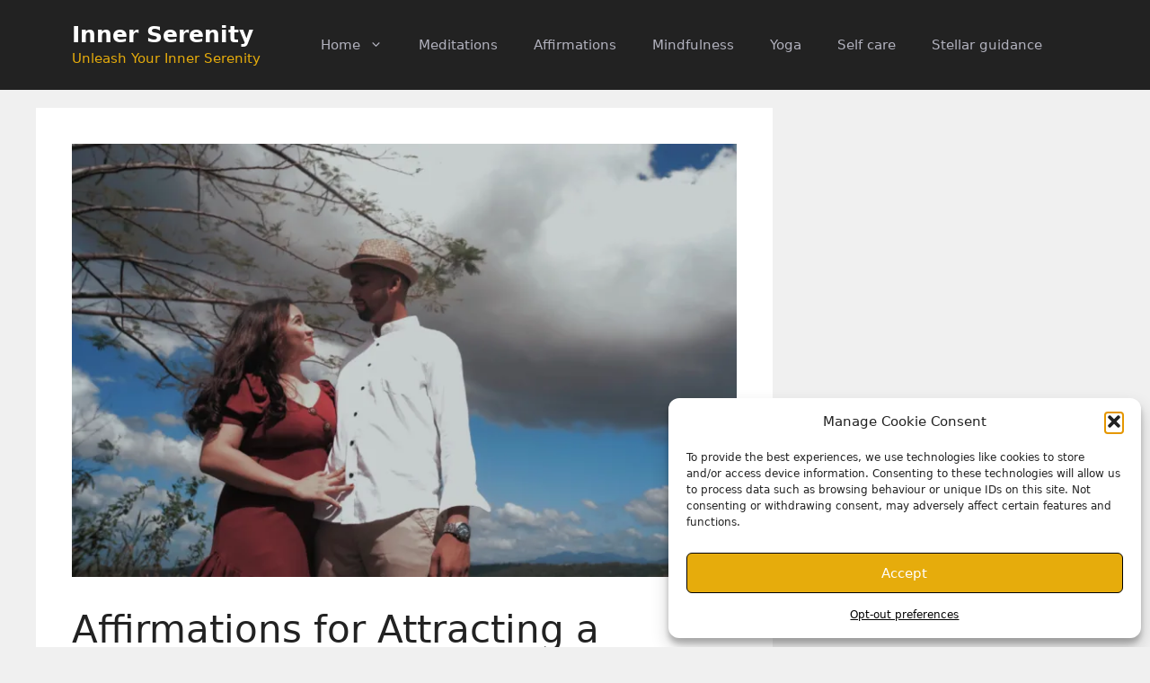

--- FILE ---
content_type: text/html; charset=UTF-8
request_url: https://innerserenity.world/affirmations-for-attracting-a-specific-person/
body_size: 23038
content:
<!DOCTYPE html>
<html lang="en-GB">
<head><script data-no-optimize="1">var litespeed_docref=sessionStorage.getItem("litespeed_docref");litespeed_docref&&(Object.defineProperty(document,"referrer",{get:function(){return litespeed_docref}}),sessionStorage.removeItem("litespeed_docref"));</script>
	<meta charset="UTF-8">
	<meta name='robots' content='index, follow, max-image-preview:large, max-snippet:-1, max-video-preview:-1' />
	<style>img:is([sizes="auto" i], [sizes^="auto," i]) { contain-intrinsic-size: 3000px 1500px }</style>
	<meta name="viewport" content="width=device-width, initial-scale=1">
	<!-- This site is optimized with the Yoast SEO plugin v26.4 - https://yoast.com/wordpress/plugins/seo/ -->
	<title>Affirmations for Attracting a Specific Person - Inner Serenity</title>
	<meta name="description" content="We will explore the significance of affirmations for attracting a specific person and provide you with examples to help you manifest the love and connection you desire." />
	<link rel="canonical" href="https://innerserenity.world/affirmations-for-attracting-a-specific-person/" />
	<meta property="og:locale" content="en_GB" />
	<meta property="og:type" content="article" />
	<meta property="og:title" content="Affirmations for Attracting a Specific Person - Inner Serenity" />
	<meta property="og:description" content="We will explore the significance of affirmations for attracting a specific person and provide you with examples to help you manifest the love and connection you desire." />
	<meta property="og:url" content="https://innerserenity.world/affirmations-for-attracting-a-specific-person/" />
	<meta property="og:site_name" content="Inner Serenity" />
	<meta property="article:publisher" content="https://www.facebook.com/innerserenity.world" />
	<meta property="article:published_time" content="2023-06-12T14:26:10+00:00" />
	<meta property="article:modified_time" content="2023-06-12T15:01:36+00:00" />
	<meta property="og:image" content="https://innerserenity.world/wp-content/uploads/2023/06/affirmations-for-attracting-a-specific-person-1-scaled.webp" />
	<meta property="og:image:width" content="2560" />
	<meta property="og:image:height" content="1667" />
	<meta property="og:image:type" content="image/jpeg" />
	<meta name="author" content="Sam Goldstain" />
	<meta name="twitter:card" content="summary_large_image" />
	<meta name="twitter:label1" content="Written by" />
	<meta name="twitter:data1" content="Sam Goldstain" />
	<meta name="twitter:label2" content="Estimated reading time" />
	<meta name="twitter:data2" content="7 minutes" />
	<script type="application/ld+json" class="yoast-schema-graph">{"@context":"https://schema.org","@graph":[{"@type":"Article","@id":"https://innerserenity.world/affirmations-for-attracting-a-specific-person/#article","isPartOf":{"@id":"https://innerserenity.world/affirmations-for-attracting-a-specific-person/"},"author":{"name":"Sam Goldstain","@id":"https://innerserenity.world/#/schema/person/f73bff6a1a1cf79e2838baf97b851688"},"headline":"Affirmations for Attracting a Specific Person","datePublished":"2023-06-12T14:26:10+00:00","dateModified":"2023-06-12T15:01:36+00:00","mainEntityOfPage":{"@id":"https://innerserenity.world/affirmations-for-attracting-a-specific-person/"},"wordCount":1423,"commentCount":0,"publisher":{"@id":"https://innerserenity.world/#organization"},"image":{"@id":"https://innerserenity.world/affirmations-for-attracting-a-specific-person/#primaryimage"},"thumbnailUrl":"https://innerserenity.world/wp-content/uploads/2023/06/affirmations-for-attracting-a-specific-person-1-scaled.webp","articleSection":["Affirmations"],"inLanguage":"en-GB","potentialAction":[{"@type":"CommentAction","name":"Comment","target":["https://innerserenity.world/affirmations-for-attracting-a-specific-person/#respond"]}]},{"@type":"WebPage","@id":"https://innerserenity.world/affirmations-for-attracting-a-specific-person/","url":"https://innerserenity.world/affirmations-for-attracting-a-specific-person/","name":"Affirmations for Attracting a Specific Person - Inner Serenity","isPartOf":{"@id":"https://innerserenity.world/#website"},"primaryImageOfPage":{"@id":"https://innerserenity.world/affirmations-for-attracting-a-specific-person/#primaryimage"},"image":{"@id":"https://innerserenity.world/affirmations-for-attracting-a-specific-person/#primaryimage"},"thumbnailUrl":"https://innerserenity.world/wp-content/uploads/2023/06/affirmations-for-attracting-a-specific-person-1-scaled.webp","datePublished":"2023-06-12T14:26:10+00:00","dateModified":"2023-06-12T15:01:36+00:00","description":"We will explore the significance of affirmations for attracting a specific person and provide you with examples to help you manifest the love and connection you desire.","breadcrumb":{"@id":"https://innerserenity.world/affirmations-for-attracting-a-specific-person/#breadcrumb"},"inLanguage":"en-GB","potentialAction":[{"@type":"ReadAction","target":["https://innerserenity.world/affirmations-for-attracting-a-specific-person/"]}]},{"@type":"ImageObject","inLanguage":"en-GB","@id":"https://innerserenity.world/affirmations-for-attracting-a-specific-person/#primaryimage","url":"https://innerserenity.world/wp-content/uploads/2023/06/affirmations-for-attracting-a-specific-person-1-scaled.webp","contentUrl":"https://innerserenity.world/wp-content/uploads/2023/06/affirmations-for-attracting-a-specific-person-1-scaled.webp","width":2560,"height":1667,"caption":"affirmations for attracting a specific person Photo by Ej Agumbay on Unsplash"},{"@type":"BreadcrumbList","@id":"https://innerserenity.world/affirmations-for-attracting-a-specific-person/#breadcrumb","itemListElement":[{"@type":"ListItem","position":1,"name":"Home","item":"https://innerserenity.world/"},{"@type":"ListItem","position":2,"name":"Affirmations for Attracting a Specific Person"}]},{"@type":"WebSite","@id":"https://innerserenity.world/#website","url":"https://innerserenity.world/","name":"Inner Serenity","description":"Unleash Your Inner Serenity","publisher":{"@id":"https://innerserenity.world/#organization"},"potentialAction":[{"@type":"SearchAction","target":{"@type":"EntryPoint","urlTemplate":"https://innerserenity.world/?s={search_term_string}"},"query-input":{"@type":"PropertyValueSpecification","valueRequired":true,"valueName":"search_term_string"}}],"inLanguage":"en-GB"},{"@type":"Organization","@id":"https://innerserenity.world/#organization","name":"Inner Serenity","url":"https://innerserenity.world/","logo":{"@type":"ImageObject","inLanguage":"en-GB","@id":"https://innerserenity.world/#/schema/logo/image/","url":"https://innerserenity.world/wp-content/uploads/2023/06/cropped-inner-serenity-logo-512.png","contentUrl":"https://innerserenity.world/wp-content/uploads/2023/06/cropped-inner-serenity-logo-512.png","width":512,"height":512,"caption":"Inner Serenity"},"image":{"@id":"https://innerserenity.world/#/schema/logo/image/"},"sameAs":["https://www.facebook.com/innerserenity.world"]},{"@type":"Person","@id":"https://innerserenity.world/#/schema/person/f73bff6a1a1cf79e2838baf97b851688","name":"Sam Goldstain","image":{"@type":"ImageObject","inLanguage":"en-GB","@id":"https://innerserenity.world/#/schema/person/image/","url":"https://secure.gravatar.com/avatar/bea694bf423fa62ab1558be4c77816376eff3340254830966632e85c708e7a82?s=96&d=mm&r=g","contentUrl":"https://secure.gravatar.com/avatar/bea694bf423fa62ab1558be4c77816376eff3340254830966632e85c708e7a82?s=96&d=mm&r=g","caption":"Sam Goldstain"},"sameAs":["http://innerserenity.world"],"url":"https://innerserenity.world/author/ivanandricgmail-com/"}]}</script>
	<!-- / Yoast SEO plugin. -->


<link rel='dns-prefetch' href='//www.googletagmanager.com' />
<link rel="alternate" type="application/rss+xml" title="Inner Serenity &raquo; Feed" href="https://innerserenity.world/feed/" />
<link rel="alternate" type="application/rss+xml" title="Inner Serenity &raquo; Comments Feed" href="https://innerserenity.world/comments/feed/" />
<link rel="alternate" type="application/rss+xml" title="Inner Serenity &raquo; Affirmations for Attracting a Specific Person Comments Feed" href="https://innerserenity.world/affirmations-for-attracting-a-specific-person/feed/" />
<script>
window._wpemojiSettings = {"baseUrl":"https:\/\/s.w.org\/images\/core\/emoji\/16.0.1\/72x72\/","ext":".png","svgUrl":"https:\/\/s.w.org\/images\/core\/emoji\/16.0.1\/svg\/","svgExt":".svg","source":{"concatemoji":"https:\/\/innerserenity.world\/wp-includes\/js\/wp-emoji-release.min.js?ver=6.8.3"}};
/*! This file is auto-generated */
!function(s,n){var o,i,e;function c(e){try{var t={supportTests:e,timestamp:(new Date).valueOf()};sessionStorage.setItem(o,JSON.stringify(t))}catch(e){}}function p(e,t,n){e.clearRect(0,0,e.canvas.width,e.canvas.height),e.fillText(t,0,0);var t=new Uint32Array(e.getImageData(0,0,e.canvas.width,e.canvas.height).data),a=(e.clearRect(0,0,e.canvas.width,e.canvas.height),e.fillText(n,0,0),new Uint32Array(e.getImageData(0,0,e.canvas.width,e.canvas.height).data));return t.every(function(e,t){return e===a[t]})}function u(e,t){e.clearRect(0,0,e.canvas.width,e.canvas.height),e.fillText(t,0,0);for(var n=e.getImageData(16,16,1,1),a=0;a<n.data.length;a++)if(0!==n.data[a])return!1;return!0}function f(e,t,n,a){switch(t){case"flag":return n(e,"\ud83c\udff3\ufe0f\u200d\u26a7\ufe0f","\ud83c\udff3\ufe0f\u200b\u26a7\ufe0f")?!1:!n(e,"\ud83c\udde8\ud83c\uddf6","\ud83c\udde8\u200b\ud83c\uddf6")&&!n(e,"\ud83c\udff4\udb40\udc67\udb40\udc62\udb40\udc65\udb40\udc6e\udb40\udc67\udb40\udc7f","\ud83c\udff4\u200b\udb40\udc67\u200b\udb40\udc62\u200b\udb40\udc65\u200b\udb40\udc6e\u200b\udb40\udc67\u200b\udb40\udc7f");case"emoji":return!a(e,"\ud83e\udedf")}return!1}function g(e,t,n,a){var r="undefined"!=typeof WorkerGlobalScope&&self instanceof WorkerGlobalScope?new OffscreenCanvas(300,150):s.createElement("canvas"),o=r.getContext("2d",{willReadFrequently:!0}),i=(o.textBaseline="top",o.font="600 32px Arial",{});return e.forEach(function(e){i[e]=t(o,e,n,a)}),i}function t(e){var t=s.createElement("script");t.src=e,t.defer=!0,s.head.appendChild(t)}"undefined"!=typeof Promise&&(o="wpEmojiSettingsSupports",i=["flag","emoji"],n.supports={everything:!0,everythingExceptFlag:!0},e=new Promise(function(e){s.addEventListener("DOMContentLoaded",e,{once:!0})}),new Promise(function(t){var n=function(){try{var e=JSON.parse(sessionStorage.getItem(o));if("object"==typeof e&&"number"==typeof e.timestamp&&(new Date).valueOf()<e.timestamp+604800&&"object"==typeof e.supportTests)return e.supportTests}catch(e){}return null}();if(!n){if("undefined"!=typeof Worker&&"undefined"!=typeof OffscreenCanvas&&"undefined"!=typeof URL&&URL.createObjectURL&&"undefined"!=typeof Blob)try{var e="postMessage("+g.toString()+"("+[JSON.stringify(i),f.toString(),p.toString(),u.toString()].join(",")+"));",a=new Blob([e],{type:"text/javascript"}),r=new Worker(URL.createObjectURL(a),{name:"wpTestEmojiSupports"});return void(r.onmessage=function(e){c(n=e.data),r.terminate(),t(n)})}catch(e){}c(n=g(i,f,p,u))}t(n)}).then(function(e){for(var t in e)n.supports[t]=e[t],n.supports.everything=n.supports.everything&&n.supports[t],"flag"!==t&&(n.supports.everythingExceptFlag=n.supports.everythingExceptFlag&&n.supports[t]);n.supports.everythingExceptFlag=n.supports.everythingExceptFlag&&!n.supports.flag,n.DOMReady=!1,n.readyCallback=function(){n.DOMReady=!0}}).then(function(){return e}).then(function(){var e;n.supports.everything||(n.readyCallback(),(e=n.source||{}).concatemoji?t(e.concatemoji):e.wpemoji&&e.twemoji&&(t(e.twemoji),t(e.wpemoji)))}))}((window,document),window._wpemojiSettings);
</script>

<style id='wp-emoji-styles-inline-css'>

	img.wp-smiley, img.emoji {
		display: inline !important;
		border: none !important;
		box-shadow: none !important;
		height: 1em !important;
		width: 1em !important;
		margin: 0 0.07em !important;
		vertical-align: -0.1em !important;
		background: none !important;
		padding: 0 !important;
	}
</style>
<link rel='stylesheet' id='wp-block-library-css' href='https://innerserenity.world/wp-includes/css/dist/block-library/style.min.css?ver=6.8.3' media='all' />
<style id='classic-theme-styles-inline-css'>
/*! This file is auto-generated */
.wp-block-button__link{color:#fff;background-color:#32373c;border-radius:9999px;box-shadow:none;text-decoration:none;padding:calc(.667em + 2px) calc(1.333em + 2px);font-size:1.125em}.wp-block-file__button{background:#32373c;color:#fff;text-decoration:none}
</style>
<style id='global-styles-inline-css'>
:root{--wp--preset--aspect-ratio--square: 1;--wp--preset--aspect-ratio--4-3: 4/3;--wp--preset--aspect-ratio--3-4: 3/4;--wp--preset--aspect-ratio--3-2: 3/2;--wp--preset--aspect-ratio--2-3: 2/3;--wp--preset--aspect-ratio--16-9: 16/9;--wp--preset--aspect-ratio--9-16: 9/16;--wp--preset--color--black: #000000;--wp--preset--color--cyan-bluish-gray: #abb8c3;--wp--preset--color--white: #ffffff;--wp--preset--color--pale-pink: #f78da7;--wp--preset--color--vivid-red: #cf2e2e;--wp--preset--color--luminous-vivid-orange: #ff6900;--wp--preset--color--luminous-vivid-amber: #fcb900;--wp--preset--color--light-green-cyan: #7bdcb5;--wp--preset--color--vivid-green-cyan: #00d084;--wp--preset--color--pale-cyan-blue: #8ed1fc;--wp--preset--color--vivid-cyan-blue: #0693e3;--wp--preset--color--vivid-purple: #9b51e0;--wp--preset--color--contrast: var(--contrast);--wp--preset--color--contrast-2: var(--contrast-2);--wp--preset--color--contrast-3: var(--contrast-3);--wp--preset--color--base: var(--base);--wp--preset--color--base-2: var(--base-2);--wp--preset--color--base-3: var(--base-3);--wp--preset--color--accent: var(--accent);--wp--preset--gradient--vivid-cyan-blue-to-vivid-purple: linear-gradient(135deg,rgba(6,147,227,1) 0%,rgb(155,81,224) 100%);--wp--preset--gradient--light-green-cyan-to-vivid-green-cyan: linear-gradient(135deg,rgb(122,220,180) 0%,rgb(0,208,130) 100%);--wp--preset--gradient--luminous-vivid-amber-to-luminous-vivid-orange: linear-gradient(135deg,rgba(252,185,0,1) 0%,rgba(255,105,0,1) 100%);--wp--preset--gradient--luminous-vivid-orange-to-vivid-red: linear-gradient(135deg,rgba(255,105,0,1) 0%,rgb(207,46,46) 100%);--wp--preset--gradient--very-light-gray-to-cyan-bluish-gray: linear-gradient(135deg,rgb(238,238,238) 0%,rgb(169,184,195) 100%);--wp--preset--gradient--cool-to-warm-spectrum: linear-gradient(135deg,rgb(74,234,220) 0%,rgb(151,120,209) 20%,rgb(207,42,186) 40%,rgb(238,44,130) 60%,rgb(251,105,98) 80%,rgb(254,248,76) 100%);--wp--preset--gradient--blush-light-purple: linear-gradient(135deg,rgb(255,206,236) 0%,rgb(152,150,240) 100%);--wp--preset--gradient--blush-bordeaux: linear-gradient(135deg,rgb(254,205,165) 0%,rgb(254,45,45) 50%,rgb(107,0,62) 100%);--wp--preset--gradient--luminous-dusk: linear-gradient(135deg,rgb(255,203,112) 0%,rgb(199,81,192) 50%,rgb(65,88,208) 100%);--wp--preset--gradient--pale-ocean: linear-gradient(135deg,rgb(255,245,203) 0%,rgb(182,227,212) 50%,rgb(51,167,181) 100%);--wp--preset--gradient--electric-grass: linear-gradient(135deg,rgb(202,248,128) 0%,rgb(113,206,126) 100%);--wp--preset--gradient--midnight: linear-gradient(135deg,rgb(2,3,129) 0%,rgb(40,116,252) 100%);--wp--preset--font-size--small: 13px;--wp--preset--font-size--medium: 20px;--wp--preset--font-size--large: 36px;--wp--preset--font-size--x-large: 42px;--wp--preset--spacing--20: 0.44rem;--wp--preset--spacing--30: 0.67rem;--wp--preset--spacing--40: 1rem;--wp--preset--spacing--50: 1.5rem;--wp--preset--spacing--60: 2.25rem;--wp--preset--spacing--70: 3.38rem;--wp--preset--spacing--80: 5.06rem;--wp--preset--shadow--natural: 6px 6px 9px rgba(0, 0, 0, 0.2);--wp--preset--shadow--deep: 12px 12px 50px rgba(0, 0, 0, 0.4);--wp--preset--shadow--sharp: 6px 6px 0px rgba(0, 0, 0, 0.2);--wp--preset--shadow--outlined: 6px 6px 0px -3px rgba(255, 255, 255, 1), 6px 6px rgba(0, 0, 0, 1);--wp--preset--shadow--crisp: 6px 6px 0px rgba(0, 0, 0, 1);}:where(.is-layout-flex){gap: 0.5em;}:where(.is-layout-grid){gap: 0.5em;}body .is-layout-flex{display: flex;}.is-layout-flex{flex-wrap: wrap;align-items: center;}.is-layout-flex > :is(*, div){margin: 0;}body .is-layout-grid{display: grid;}.is-layout-grid > :is(*, div){margin: 0;}:where(.wp-block-columns.is-layout-flex){gap: 2em;}:where(.wp-block-columns.is-layout-grid){gap: 2em;}:where(.wp-block-post-template.is-layout-flex){gap: 1.25em;}:where(.wp-block-post-template.is-layout-grid){gap: 1.25em;}.has-black-color{color: var(--wp--preset--color--black) !important;}.has-cyan-bluish-gray-color{color: var(--wp--preset--color--cyan-bluish-gray) !important;}.has-white-color{color: var(--wp--preset--color--white) !important;}.has-pale-pink-color{color: var(--wp--preset--color--pale-pink) !important;}.has-vivid-red-color{color: var(--wp--preset--color--vivid-red) !important;}.has-luminous-vivid-orange-color{color: var(--wp--preset--color--luminous-vivid-orange) !important;}.has-luminous-vivid-amber-color{color: var(--wp--preset--color--luminous-vivid-amber) !important;}.has-light-green-cyan-color{color: var(--wp--preset--color--light-green-cyan) !important;}.has-vivid-green-cyan-color{color: var(--wp--preset--color--vivid-green-cyan) !important;}.has-pale-cyan-blue-color{color: var(--wp--preset--color--pale-cyan-blue) !important;}.has-vivid-cyan-blue-color{color: var(--wp--preset--color--vivid-cyan-blue) !important;}.has-vivid-purple-color{color: var(--wp--preset--color--vivid-purple) !important;}.has-black-background-color{background-color: var(--wp--preset--color--black) !important;}.has-cyan-bluish-gray-background-color{background-color: var(--wp--preset--color--cyan-bluish-gray) !important;}.has-white-background-color{background-color: var(--wp--preset--color--white) !important;}.has-pale-pink-background-color{background-color: var(--wp--preset--color--pale-pink) !important;}.has-vivid-red-background-color{background-color: var(--wp--preset--color--vivid-red) !important;}.has-luminous-vivid-orange-background-color{background-color: var(--wp--preset--color--luminous-vivid-orange) !important;}.has-luminous-vivid-amber-background-color{background-color: var(--wp--preset--color--luminous-vivid-amber) !important;}.has-light-green-cyan-background-color{background-color: var(--wp--preset--color--light-green-cyan) !important;}.has-vivid-green-cyan-background-color{background-color: var(--wp--preset--color--vivid-green-cyan) !important;}.has-pale-cyan-blue-background-color{background-color: var(--wp--preset--color--pale-cyan-blue) !important;}.has-vivid-cyan-blue-background-color{background-color: var(--wp--preset--color--vivid-cyan-blue) !important;}.has-vivid-purple-background-color{background-color: var(--wp--preset--color--vivid-purple) !important;}.has-black-border-color{border-color: var(--wp--preset--color--black) !important;}.has-cyan-bluish-gray-border-color{border-color: var(--wp--preset--color--cyan-bluish-gray) !important;}.has-white-border-color{border-color: var(--wp--preset--color--white) !important;}.has-pale-pink-border-color{border-color: var(--wp--preset--color--pale-pink) !important;}.has-vivid-red-border-color{border-color: var(--wp--preset--color--vivid-red) !important;}.has-luminous-vivid-orange-border-color{border-color: var(--wp--preset--color--luminous-vivid-orange) !important;}.has-luminous-vivid-amber-border-color{border-color: var(--wp--preset--color--luminous-vivid-amber) !important;}.has-light-green-cyan-border-color{border-color: var(--wp--preset--color--light-green-cyan) !important;}.has-vivid-green-cyan-border-color{border-color: var(--wp--preset--color--vivid-green-cyan) !important;}.has-pale-cyan-blue-border-color{border-color: var(--wp--preset--color--pale-cyan-blue) !important;}.has-vivid-cyan-blue-border-color{border-color: var(--wp--preset--color--vivid-cyan-blue) !important;}.has-vivid-purple-border-color{border-color: var(--wp--preset--color--vivid-purple) !important;}.has-vivid-cyan-blue-to-vivid-purple-gradient-background{background: var(--wp--preset--gradient--vivid-cyan-blue-to-vivid-purple) !important;}.has-light-green-cyan-to-vivid-green-cyan-gradient-background{background: var(--wp--preset--gradient--light-green-cyan-to-vivid-green-cyan) !important;}.has-luminous-vivid-amber-to-luminous-vivid-orange-gradient-background{background: var(--wp--preset--gradient--luminous-vivid-amber-to-luminous-vivid-orange) !important;}.has-luminous-vivid-orange-to-vivid-red-gradient-background{background: var(--wp--preset--gradient--luminous-vivid-orange-to-vivid-red) !important;}.has-very-light-gray-to-cyan-bluish-gray-gradient-background{background: var(--wp--preset--gradient--very-light-gray-to-cyan-bluish-gray) !important;}.has-cool-to-warm-spectrum-gradient-background{background: var(--wp--preset--gradient--cool-to-warm-spectrum) !important;}.has-blush-light-purple-gradient-background{background: var(--wp--preset--gradient--blush-light-purple) !important;}.has-blush-bordeaux-gradient-background{background: var(--wp--preset--gradient--blush-bordeaux) !important;}.has-luminous-dusk-gradient-background{background: var(--wp--preset--gradient--luminous-dusk) !important;}.has-pale-ocean-gradient-background{background: var(--wp--preset--gradient--pale-ocean) !important;}.has-electric-grass-gradient-background{background: var(--wp--preset--gradient--electric-grass) !important;}.has-midnight-gradient-background{background: var(--wp--preset--gradient--midnight) !important;}.has-small-font-size{font-size: var(--wp--preset--font-size--small) !important;}.has-medium-font-size{font-size: var(--wp--preset--font-size--medium) !important;}.has-large-font-size{font-size: var(--wp--preset--font-size--large) !important;}.has-x-large-font-size{font-size: var(--wp--preset--font-size--x-large) !important;}
:where(.wp-block-post-template.is-layout-flex){gap: 1.25em;}:where(.wp-block-post-template.is-layout-grid){gap: 1.25em;}
:where(.wp-block-columns.is-layout-flex){gap: 2em;}:where(.wp-block-columns.is-layout-grid){gap: 2em;}
:root :where(.wp-block-pullquote){font-size: 1.5em;line-height: 1.6;}
</style>
<style id='dominant-color-styles-inline-css'>
img[data-dominant-color]:not(.has-transparency) { background-color: var(--dominant-color); }
</style>
<link rel='stylesheet' id='cmplz-general-css' href='https://innerserenity.world/wp-content/plugins/complianz-gdpr/assets/css/cookieblocker.min.css?ver=1763602318' media='all' />
<link rel='stylesheet' id='generate-comments-css' href='https://innerserenity.world/wp-content/themes/generatepress/assets/css/components/comments.min.css?ver=3.6.0' media='all' />
<link rel='stylesheet' id='generate-widget-areas-css' href='https://innerserenity.world/wp-content/themes/generatepress/assets/css/components/widget-areas.min.css?ver=3.6.0' media='all' />
<link rel='stylesheet' id='generate-style-css' href='https://innerserenity.world/wp-content/themes/generatepress/assets/css/main.min.css?ver=3.6.0' media='all' />
<style id='generate-style-inline-css'>
body{background-color:var(--base);color:var(--contrast);}a{color:#e6ac0c;}a{text-decoration:underline;}.entry-title a, .site-branding a, a.button, .wp-block-button__link, .main-navigation a{text-decoration:none;}a:hover, a:focus, a:active{color:var(--contrast);}.wp-block-group__inner-container{max-width:1200px;margin-left:auto;margin-right:auto;}:root{--contrast:#222222;--contrast-2:#575760;--contrast-3:#b2b2be;--base:#f0f0f0;--base-2:#f7f8f9;--base-3:#ffffff;--accent:#1e73be;}:root .has-contrast-color{color:var(--contrast);}:root .has-contrast-background-color{background-color:var(--contrast);}:root .has-contrast-2-color{color:var(--contrast-2);}:root .has-contrast-2-background-color{background-color:var(--contrast-2);}:root .has-contrast-3-color{color:var(--contrast-3);}:root .has-contrast-3-background-color{background-color:var(--contrast-3);}:root .has-base-color{color:var(--base);}:root .has-base-background-color{background-color:var(--base);}:root .has-base-2-color{color:var(--base-2);}:root .has-base-2-background-color{background-color:var(--base-2);}:root .has-base-3-color{color:var(--base-3);}:root .has-base-3-background-color{background-color:var(--base-3);}:root .has-accent-color{color:var(--accent);}:root .has-accent-background-color{background-color:var(--accent);}.top-bar{background-color:#636363;color:var(--contrast-2);}.top-bar a{color:#e6ac0c;}.top-bar a:hover{color:#303030;}.site-header{background-color:var(--contrast);color:var(--base-3);}.main-title a,.main-title a:hover{color:var(--base-3);}.site-description{color:#e6ac0c;}.mobile-menu-control-wrapper .menu-toggle,.mobile-menu-control-wrapper .menu-toggle:hover,.mobile-menu-control-wrapper .menu-toggle:focus,.has-inline-mobile-toggle #site-navigation.toggled{background-color:rgba(0, 0, 0, 0.02);}.main-navigation,.main-navigation ul ul{background-color:var(--contrast);}.main-navigation .main-nav ul li a, .main-navigation .menu-toggle, .main-navigation .menu-bar-items{color:var(--contrast-3);}.main-navigation .main-nav ul li:not([class*="current-menu-"]):hover > a, .main-navigation .main-nav ul li:not([class*="current-menu-"]):focus > a, .main-navigation .main-nav ul li.sfHover:not([class*="current-menu-"]) > a, .main-navigation .menu-bar-item:hover > a, .main-navigation .menu-bar-item.sfHover > a{color:#e6ac0c;}button.menu-toggle:hover,button.menu-toggle:focus{color:var(--contrast-3);}.main-navigation .main-nav ul li[class*="current-menu-"] > a{color:var(--contrast-3);}.navigation-search input[type="search"],.navigation-search input[type="search"]:active, .navigation-search input[type="search"]:focus, .main-navigation .main-nav ul li.search-item.active > a, .main-navigation .menu-bar-items .search-item.active > a{color:#e6ac0c;}.main-navigation ul ul{background-color:#e6ac0c;}.main-navigation .main-nav ul ul li a{color:var(--base-3);}.separate-containers .inside-article, .separate-containers .comments-area, .separate-containers .page-header, .one-container .container, .separate-containers .paging-navigation, .inside-page-header{background-color:var(--base-3);}.entry-title a{color:var(--contrast);}.entry-title a:hover{color:var(--contrast-2);}.entry-meta{color:var(--contrast-2);}.sidebar .widget{color:var(--base);background-color:var(--contrast);}.sidebar .widget a{color:var(--base-3);}.footer-widgets{color:var(--contrast);background-color:var(--contrast);}.footer-widgets a{color:var(--contrast-3);}.site-info{color:var(--base-3);background-color:var(--contrast);}input[type="text"],input[type="email"],input[type="url"],input[type="password"],input[type="search"],input[type="tel"],input[type="number"],textarea,select{color:var(--contrast);background-color:var(--base);border-color:#e6ac0c;}input[type="text"]:focus,input[type="email"]:focus,input[type="url"]:focus,input[type="password"]:focus,input[type="search"]:focus,input[type="tel"]:focus,input[type="number"]:focus,textarea:focus,select:focus{color:var(--contrast);background-color:var(--base-2);border-color:var(--contrast-3);}button,html input[type="button"],input[type="reset"],input[type="submit"],a.button,a.wp-block-button__link:not(.has-background){color:#ffffff;background-color:#e6ac0c;}button:hover,html input[type="button"]:hover,input[type="reset"]:hover,input[type="submit"]:hover,a.button:hover,button:focus,html input[type="button"]:focus,input[type="reset"]:focus,input[type="submit"]:focus,a.button:focus,a.wp-block-button__link:not(.has-background):active,a.wp-block-button__link:not(.has-background):focus,a.wp-block-button__link:not(.has-background):hover{color:#ffffff;background-color:#3f4047;}a.generate-back-to-top{background-color:rgba( 0,0,0,0.4 );color:#ffffff;}a.generate-back-to-top:hover,a.generate-back-to-top:focus{background-color:rgba( 0,0,0,0.6 );color:#ffffff;}:root{--gp-search-modal-bg-color:var(--base-3);--gp-search-modal-text-color:var(--contrast);--gp-search-modal-overlay-bg-color:rgba(0,0,0,0.2);}@media (max-width:768px){.main-navigation .menu-bar-item:hover > a, .main-navigation .menu-bar-item.sfHover > a{background:none;color:var(--contrast-3);}}.nav-below-header .main-navigation .inside-navigation.grid-container, .nav-above-header .main-navigation .inside-navigation.grid-container{padding:0px 20px 0px 20px;}.site-main .wp-block-group__inner-container{padding:40px;}.separate-containers .paging-navigation{padding-top:20px;padding-bottom:20px;}.entry-content .alignwide, body:not(.no-sidebar) .entry-content .alignfull{margin-left:-40px;width:calc(100% + 80px);max-width:calc(100% + 80px);}.rtl .menu-item-has-children .dropdown-menu-toggle{padding-left:20px;}.rtl .main-navigation .main-nav ul li.menu-item-has-children > a{padding-right:20px;}@media (max-width:768px){.separate-containers .inside-article, .separate-containers .comments-area, .separate-containers .page-header, .separate-containers .paging-navigation, .one-container .site-content, .inside-page-header{padding:30px;}.site-main .wp-block-group__inner-container{padding:30px;}.inside-top-bar{padding-right:30px;padding-left:30px;}.inside-header{padding-right:30px;padding-left:30px;}.widget-area .widget{padding-top:30px;padding-right:30px;padding-bottom:30px;padding-left:30px;}.footer-widgets-container{padding-top:30px;padding-right:30px;padding-bottom:30px;padding-left:30px;}.inside-site-info{padding-right:30px;padding-left:30px;}.entry-content .alignwide, body:not(.no-sidebar) .entry-content .alignfull{margin-left:-30px;width:calc(100% + 60px);max-width:calc(100% + 60px);}.one-container .site-main .paging-navigation{margin-bottom:20px;}}/* End cached CSS */.is-right-sidebar{width:30%;}.is-left-sidebar{width:30%;}.site-content .content-area{width:70%;}@media (max-width:768px){.main-navigation .menu-toggle,.sidebar-nav-mobile:not(#sticky-placeholder){display:block;}.main-navigation ul,.gen-sidebar-nav,.main-navigation:not(.slideout-navigation):not(.toggled) .main-nav > ul,.has-inline-mobile-toggle #site-navigation .inside-navigation > *:not(.navigation-search):not(.main-nav){display:none;}.nav-align-right .inside-navigation,.nav-align-center .inside-navigation{justify-content:space-between;}.has-inline-mobile-toggle .mobile-menu-control-wrapper{display:flex;flex-wrap:wrap;}.has-inline-mobile-toggle .inside-header{flex-direction:row;text-align:left;flex-wrap:wrap;}.has-inline-mobile-toggle .header-widget,.has-inline-mobile-toggle #site-navigation{flex-basis:100%;}.nav-float-left .has-inline-mobile-toggle #site-navigation{order:10;}}
</style>

<!-- Google tag (gtag.js) snippet added by Site Kit -->
<!-- Google Analytics snippet added by Site Kit -->
<script src="https://www.googletagmanager.com/gtag/js?id=G-K0SW084JLY" id="google_gtagjs-js" async></script>
<script id="google_gtagjs-js-after">
window.dataLayer = window.dataLayer || [];function gtag(){dataLayer.push(arguments);}
gtag("set","linker",{"domains":["innerserenity.world"]});
gtag("js", new Date());
gtag("set", "developer_id.dZTNiMT", true);
gtag("config", "G-K0SW084JLY");
</script>
<link rel="https://api.w.org/" href="https://innerserenity.world/wp-json/" /><link rel="alternate" title="JSON" type="application/json" href="https://innerserenity.world/wp-json/wp/v2/posts/706" /><link rel="EditURI" type="application/rsd+xml" title="RSD" href="https://innerserenity.world/xmlrpc.php?rsd" />
<meta name="generator" content="WordPress 6.8.3" />
<link rel='shortlink' href='https://innerserenity.world/?p=706' />
<link rel="alternate" title="oEmbed (JSON)" type="application/json+oembed" href="https://innerserenity.world/wp-json/oembed/1.0/embed?url=https%3A%2F%2Finnerserenity.world%2Faffirmations-for-attracting-a-specific-person%2F" />
<link rel="alternate" title="oEmbed (XML)" type="text/xml+oembed" href="https://innerserenity.world/wp-json/oembed/1.0/embed?url=https%3A%2F%2Finnerserenity.world%2Faffirmations-for-attracting-a-specific-person%2F&#038;format=xml" />
<meta name="generator" content="dominant-color-images 1.2.0">
<meta name="generator" content="Site Kit by Google 1.166.0" /><meta name="generator" content="performance-lab 4.0.0; plugins: dominant-color-images, webp-uploads">
<meta name="generator" content="webp-uploads 2.5.1">
			<style>.cmplz-hidden {
					display: none !important;
				}</style><link rel="pingback" href="https://innerserenity.world/xmlrpc.php">

<!-- Google AdSense meta tags added by Site Kit -->
<meta name="google-adsense-platform-account" content="ca-host-pub-2644536267352236">
<meta name="google-adsense-platform-domain" content="sitekit.withgoogle.com">
<!-- End Google AdSense meta tags added by Site Kit -->
<noscript><style>.lazyload[data-src]{display:none !important;}</style></noscript><style>.lazyload{background-image:none !important;}.lazyload:before{background-image:none !important;}</style><link rel="icon" href="https://innerserenity.world/wp-content/uploads/2023/06/cropped-inner-serenity-logo-512-32x32.png" sizes="32x32" />
<link rel="icon" href="https://innerserenity.world/wp-content/uploads/2023/06/cropped-inner-serenity-logo-512-192x192.png" sizes="192x192" />
<link rel="apple-touch-icon" href="https://innerserenity.world/wp-content/uploads/2023/06/cropped-inner-serenity-logo-512-180x180.png" />
<meta name="msapplication-TileImage" content="https://innerserenity.world/wp-content/uploads/2023/06/cropped-inner-serenity-logo-512-270x270.png" />
</head>

<body data-cmplz=1 class="wp-singular post-template-default single single-post postid-706 single-format-standard wp-embed-responsive wp-theme-generatepress right-sidebar nav-float-right separate-containers header-aligned-left dropdown-hover featured-image-active" itemtype="https://schema.org/Blog" itemscope>
	<a class="screen-reader-text skip-link" href="#content" title="Skip to content">Skip to content</a>		<header class="site-header has-inline-mobile-toggle" id="masthead" aria-label="Site"  itemtype="https://schema.org/WPHeader" itemscope>
			<div class="inside-header grid-container">
				<div class="site-branding">
						<p class="main-title" itemprop="headline">
					<a href="https://innerserenity.world/" rel="home">Inner Serenity</a>
				</p>
						<p class="site-description" itemprop="description">Unleash Your Inner Serenity</p>
					</div>	<nav class="main-navigation mobile-menu-control-wrapper" id="mobile-menu-control-wrapper" aria-label="Mobile Toggle">
				<button data-nav="site-navigation" class="menu-toggle" aria-controls="primary-menu" aria-expanded="false">
			<span class="gp-icon icon-menu-bars"><svg viewBox="0 0 512 512" aria-hidden="true" xmlns="http://www.w3.org/2000/svg" width="1em" height="1em"><path d="M0 96c0-13.255 10.745-24 24-24h464c13.255 0 24 10.745 24 24s-10.745 24-24 24H24c-13.255 0-24-10.745-24-24zm0 160c0-13.255 10.745-24 24-24h464c13.255 0 24 10.745 24 24s-10.745 24-24 24H24c-13.255 0-24-10.745-24-24zm0 160c0-13.255 10.745-24 24-24h464c13.255 0 24 10.745 24 24s-10.745 24-24 24H24c-13.255 0-24-10.745-24-24z" /></svg><svg viewBox="0 0 512 512" aria-hidden="true" xmlns="http://www.w3.org/2000/svg" width="1em" height="1em"><path d="M71.029 71.029c9.373-9.372 24.569-9.372 33.942 0L256 222.059l151.029-151.03c9.373-9.372 24.569-9.372 33.942 0 9.372 9.373 9.372 24.569 0 33.942L289.941 256l151.03 151.029c9.372 9.373 9.372 24.569 0 33.942-9.373 9.372-24.569 9.372-33.942 0L256 289.941l-151.029 151.03c-9.373 9.372-24.569 9.372-33.942 0-9.372-9.373-9.372-24.569 0-33.942L222.059 256 71.029 104.971c-9.372-9.373-9.372-24.569 0-33.942z" /></svg></span><span class="screen-reader-text">Menu</span>		</button>
	</nav>
			<nav class="main-navigation sub-menu-right" id="site-navigation" aria-label="Primary"  itemtype="https://schema.org/SiteNavigationElement" itemscope>
			<div class="inside-navigation grid-container">
								<button class="menu-toggle" aria-controls="primary-menu" aria-expanded="false">
					<span class="gp-icon icon-menu-bars"><svg viewBox="0 0 512 512" aria-hidden="true" xmlns="http://www.w3.org/2000/svg" width="1em" height="1em"><path d="M0 96c0-13.255 10.745-24 24-24h464c13.255 0 24 10.745 24 24s-10.745 24-24 24H24c-13.255 0-24-10.745-24-24zm0 160c0-13.255 10.745-24 24-24h464c13.255 0 24 10.745 24 24s-10.745 24-24 24H24c-13.255 0-24-10.745-24-24zm0 160c0-13.255 10.745-24 24-24h464c13.255 0 24 10.745 24 24s-10.745 24-24 24H24c-13.255 0-24-10.745-24-24z" /></svg><svg viewBox="0 0 512 512" aria-hidden="true" xmlns="http://www.w3.org/2000/svg" width="1em" height="1em"><path d="M71.029 71.029c9.373-9.372 24.569-9.372 33.942 0L256 222.059l151.029-151.03c9.373-9.372 24.569-9.372 33.942 0 9.372 9.373 9.372 24.569 0 33.942L289.941 256l151.03 151.029c9.372 9.373 9.372 24.569 0 33.942-9.373 9.372-24.569 9.372-33.942 0L256 289.941l-151.029 151.03c-9.373 9.372-24.569 9.372-33.942 0-9.372-9.373-9.372-24.569 0-33.942L222.059 256 71.029 104.971c-9.372-9.373-9.372-24.569 0-33.942z" /></svg></span><span class="mobile-menu">Menu</span>				</button>
				<div id="primary-menu" class="main-nav"><ul id="menu-categories" class=" menu sf-menu"><li id="menu-item-1324" class="menu-item menu-item-type-custom menu-item-object-custom menu-item-home menu-item-has-children menu-item-1324"><a href="https://innerserenity.world/">Home<span role="presentation" class="dropdown-menu-toggle"><span class="gp-icon icon-arrow"><svg viewBox="0 0 330 512" aria-hidden="true" xmlns="http://www.w3.org/2000/svg" width="1em" height="1em"><path d="M305.913 197.085c0 2.266-1.133 4.815-2.833 6.514L171.087 335.593c-1.7 1.7-4.249 2.832-6.515 2.832s-4.815-1.133-6.515-2.832L26.064 203.599c-1.7-1.7-2.832-4.248-2.832-6.514s1.132-4.816 2.832-6.515l14.162-14.163c1.7-1.699 3.966-2.832 6.515-2.832 2.266 0 4.815 1.133 6.515 2.832l111.316 111.317 111.316-111.317c1.7-1.699 4.249-2.832 6.515-2.832s4.815 1.133 6.515 2.832l14.162 14.163c1.7 1.7 2.833 4.249 2.833 6.515z" /></svg></span></span></a>
<ul class="sub-menu">
	<li id="menu-item-1325" class="menu-item menu-item-type-post_type menu-item-object-page menu-item-1325"><a href="https://innerserenity.world/about-us-2/">About Us</a></li>
</ul>
</li>
<li id="menu-item-1319" class="menu-item menu-item-type-taxonomy menu-item-object-category menu-item-1319"><a href="https://innerserenity.world/category/meditations/">Meditations</a></li>
<li id="menu-item-1320" class="menu-item menu-item-type-taxonomy menu-item-object-category current-post-ancestor current-menu-parent current-post-parent menu-item-1320"><a href="https://innerserenity.world/category/affirmations/">Affirmations</a></li>
<li id="menu-item-1321" class="menu-item menu-item-type-taxonomy menu-item-object-category menu-item-1321"><a href="https://innerserenity.world/category/mindfulness/">Mindfulness</a></li>
<li id="menu-item-1322" class="menu-item menu-item-type-taxonomy menu-item-object-category menu-item-1322"><a href="https://innerserenity.world/category/yoga/">Yoga</a></li>
<li id="menu-item-1323" class="menu-item menu-item-type-taxonomy menu-item-object-category menu-item-1323"><a href="https://innerserenity.world/category/psychological-self-care/">Self care</a></li>
<li id="menu-item-1747" class="menu-item menu-item-type-taxonomy menu-item-object-category menu-item-1747"><a href="https://innerserenity.world/category/stellar-guidance/">Stellar guidance</a></li>
</ul></div>			</div>
		</nav>
					<div class="header-widget">
				<aside id="block-13" class="widget inner-padding widget_block"><div class="wp-widget-group__inner-blocks"></div></aside>			</div>
						</div>
		</header>
		
	<div class="site grid-container container hfeed" id="page">
				<div class="site-content" id="content">
			
	<div class="content-area" id="primary">
		<main class="site-main" id="main">
			
<article id="post-706" class="post-706 post type-post status-publish format-standard has-post-thumbnail hentry category-affirmations" itemtype="https://schema.org/CreativeWork" itemscope>
	<div class="inside-article">
				<div class="featured-image page-header-image-single grid-container grid-parent">
			<img width="2560" height="1667" src="[data-uri]" class="attachment-full size-full not-transparent wp-post-image lazyload" alt="affirmations for attracting a specific person" itemprop="image" decoding="async" fetchpriority="high"   data-has-transparency="false" data-dominant-color="777b81" style="--dominant-color: #777b81;" data-src="https://innerserenity.world/wp-content/uploads/2023/06/affirmations-for-attracting-a-specific-person-1-scaled.webp" data-srcset="https://innerserenity.world/wp-content/uploads/2023/06/affirmations-for-attracting-a-specific-person-1-scaled.webp 2560w, https://innerserenity.world/wp-content/uploads/2023/06/affirmations-for-attracting-a-specific-person-1-300x195.webp 300w, https://innerserenity.world/wp-content/uploads/2023/06/affirmations-for-attracting-a-specific-person-1-1024x667.webp 1024w, https://innerserenity.world/wp-content/uploads/2023/06/affirmations-for-attracting-a-specific-person-1-768x500.webp 768w, https://innerserenity.world/wp-content/uploads/2023/06/affirmations-for-attracting-a-specific-person-1-1536x1000.webp 1536w, https://innerserenity.world/wp-content/uploads/2023/06/affirmations-for-attracting-a-specific-person-1-2048x1334.webp 2048w, https://innerserenity.world/wp-content/uploads/2023/06/affirmations-for-attracting-a-specific-person-1-389x253.webp 389w" data-sizes="auto" data-eio-rwidth="2560" data-eio-rheight="1667" /><noscript><img width="2560" height="1667" src="https://innerserenity.world/wp-content/uploads/2023/06/affirmations-for-attracting-a-specific-person-1-scaled.webp" class="attachment-full size-full not-transparent wp-post-image" alt="affirmations for attracting a specific person" itemprop="image" decoding="async" fetchpriority="high" srcset="https://innerserenity.world/wp-content/uploads/2023/06/affirmations-for-attracting-a-specific-person-1-scaled.webp 2560w, https://innerserenity.world/wp-content/uploads/2023/06/affirmations-for-attracting-a-specific-person-1-300x195.webp 300w, https://innerserenity.world/wp-content/uploads/2023/06/affirmations-for-attracting-a-specific-person-1-1024x667.webp 1024w, https://innerserenity.world/wp-content/uploads/2023/06/affirmations-for-attracting-a-specific-person-1-768x500.webp 768w, https://innerserenity.world/wp-content/uploads/2023/06/affirmations-for-attracting-a-specific-person-1-1536x1000.webp 1536w, https://innerserenity.world/wp-content/uploads/2023/06/affirmations-for-attracting-a-specific-person-1-2048x1334.webp 2048w, https://innerserenity.world/wp-content/uploads/2023/06/affirmations-for-attracting-a-specific-person-1-389x253.webp 389w" sizes="(max-width: 2560px) 100vw, 2560px" data-has-transparency="false" data-dominant-color="777b81" style="--dominant-color: #777b81;" data-eio="l" /></noscript>		</div>
					<header class="entry-header">
				<h1 class="entry-title" itemprop="headline">Affirmations for Attracting a Specific Person</h1>		<div class="entry-meta">
			<span class="posted-on"><time class="updated" datetime="2023-06-12T16:01:36+01:00" itemprop="dateModified">12 June 2023</time><time class="entry-date published" datetime="2023-06-12T15:26:10+01:00" itemprop="datePublished">12 June 2023</time></span> <span class="byline">by <span class="author vcard" itemprop="author" itemtype="https://schema.org/Person" itemscope><a class="url fn n" href="https://innerserenity.world/author/ivanandricgmail-com/" title="View all posts by Sam Goldstain" rel="author" itemprop="url"><span class="author-name" itemprop="name">Sam Goldstain</span></a></span></span> 		</div>
					</header>
			
		<div class="entry-content" itemprop="text">
			
<h1 class="wp-block-heading"> Manifesting Love and Connection</h1>



<h2 class="wp-block-heading">Introduction</h2>



<p>Attracting a specific person into your life is a desire that many individuals hold close to their hearts. Whether it&#8217;s a romantic interest, a close friend, or a soulmate, using affirmations can be a powerful tool in manifesting the love and connection you seek. Affirmations help to align your thoughts, beliefs, and energy with the desired outcome, making you more receptive to the possibilities that lie ahead. In this article, we will explore the significance of affirmations for attracting a specific person and provide you with examples to help you manifest the love and connection you desire.</p>



<h2 class="wp-block-heading">Understanding the Power of Affirmations</h2>



<p>Affirmations are positive statements that you repeat to yourself to shift your mindset and beliefs. When it comes to attracting a specific person, affirmations can help you align your thoughts, feelings, and actions with the energy of love, attraction, and connection. By focusing on positive affirmations, you can raise your vibration, release any limiting beliefs or resistance, and open yourself up to receiving the love and connection you desire.</p>



<p>It&#8217;s important to note that while affirmations can be a powerful tool in manifesting love, it is essential to respect the free will and autonomy of others. Affirmations should be practiced with the intention of creating a positive and healthy connection, rather than seeking to control or manipulate someone else&#8217;s feelings or actions.</p>



<h2 class="wp-block-heading">How to Write an Affirmation to Attract Someone</h2>



<p>When writing affirmations to attract a specific person, it is essential to focus on the qualities and experiences you desire in a relationship rather than fixating on the individual. Here are some steps to help you write an effective affirmation:</p>



<ol class="wp-block-list">
<li><strong>Set a Clear Intention</strong>: Clarify what you desire in a relationship and the qualities you seek in a partner.</li>



<li><strong>Focus on Yourself</strong>: Instead of focusing solely on the specific person, concentrate on becoming the best version of yourself and cultivating the qualities that will attract a healthy and fulfilling relationship.</li>



<li><strong>Use Positive Language</strong>: Frame your affirmations in positive language, affirming what you want rather than what you lack or desire from a specific person.</li>



<li><strong>Be Specific</strong>: Specify the qualities, values, and experiences you desire in a relationship.</li>



<li><strong>Embrace Gratitude</strong>: Express gratitude as if the desired connection has already manifested, creating a sense of positivity and openness.</li>
</ol>



<p>For example, instead of saying, &#8220;I attract John into my life,&#8221; you could say, &#8220;I attract a loving and supportive partner who shares my values and brings joy into my life.&#8221; By focusing on the qualities and experiences you desire, you open yourself up to a broader range of possibilities.</p>



<h2 class="wp-block-heading">Is It Possible to Attract a Specific Person?</h2>



<p>While it is possible to attract a specific person into your life, it&#8217;s important to approach this intention with a healthy mindset and respect for the free will of others. Affirmations can help you align your energy and create opportunities for connection, but it is essential to remember that true and lasting love is based on mutual respect, consent, and shared values.</p>



<p>Instead of fixating solely on a specific person, it can be beneficial to focus on attracting a healthy and fulfilling relationship. By doing so, you open yourself up to the possibility of meeting someone who shares your values, desires, and vision for the future.</p>



<h2 class="wp-block-heading">Affirmations to Attract Your Crush</h2>



<p>If you have a crush on someone and would like to manifest a connection, here are 20 affirmations to help you:</p>



<ol class="wp-block-list">
<li><strong>&#8220;I am confident and attractive, drawing my crush towards me.&#8221;</strong></li>



<li><strong>&#8220;I radiate positive energy and my crush is naturally drawn to my vibrant presence.&#8221;</strong></li>



<li><strong>&#8220;I am worthy of love and my crush sees and appreciates my unique qualities.&#8221;</strong></li>



<li><strong>&#8220;Every interaction with my crush deepens the connection between us.&#8221;</strong></li>



<li><strong>&#8220;I am open to receiving love from my crush and I embrace the possibilities that lie ahead.&#8221;</strong></li>



<li><strong>&#8220;I trust in divine timing and know that the universe is aligning the perfect moment for me to connect with my crush.&#8221;</strong></li>



<li><strong>&#8220;I release any fears or doubts and confidently express my feelings to my crush.&#8221;</strong></li>



<li><strong>&#8220;My crush is irresistibly attracted to my authentic self and the love I have to offer.&#8221;</strong></li>



<li><strong>&#8220;I am deserving of a loving and reciprocal connection with my crush.&#8221;</strong></li>



<li><strong>&#8220;My crush and I share a deep and meaningful connection that continues to grow.&#8221;</strong></li>



<li><strong>&#8220;I am patient and trusting, knowing that the universe is bringing my crush and me together.&#8221;</strong></li>



<li><strong>&#8220;I am a magnet for love, and my crush is drawn to my magnetic energy.&#8221;</strong></li>



<li><strong>&#8220;I am grateful for the opportunity to get to know my crush on a deeper level.&#8221;</strong></li>



<li><strong>&#8220;I attract healthy and fulfilling relationships, and my connection with my crush is no exception.&#8221;</strong></li>



<li><strong>&#8220;I embody love and kindness, and my crush is captivated by the beauty of my heart.&#8221;</strong></li>



<li><strong>&#8220;I am open and receptive to the love that my crush has to offer.&#8221;</strong></li>



<li><strong>&#8220;I am confident in expressing my authentic self to my crush, and they appreciate me for who I am.&#8221;</strong></li>



<li><strong>&#8220;My crush and I have a natural and effortless connection that brings us joy and happiness.&#8221;</strong></li>



<li><strong>&#8220;I release any attachment to the outcome and trust that the universe is guiding our connection.&#8221;</strong></li>



<li><strong>&#8220;I am ready to receive the love and connection I desire, and my crush is a part of my beautiful journey.&#8221;</strong></li>
</ol>



<p>Remember to modify these affirmations to suit your specific situation and personal preferences.</p>



<h2 class="wp-block-heading">How to Manifest Love with a Specific Person</h2>



<p>Manifesting love with a specific person involves more than just affirmations. While affirmations help align your energy and beliefs, it&#8217;s important to take practical steps and maintain a positive mindset. Here are some tips to help you manifest love with a specific person:</p>



<ol class="wp-block-list">
<li><strong>Focus on Self-Love</strong>: Cultivate self-love and self-worth, as a healthy relationship begins with a strong foundation of self-care and self-acceptance.</li>



<li><strong>Visualize Your Desired Relationship</strong>: Spend time visualizing yourself in a loving and fulfilling relationship with the specific person, focusing on the positive emotions and experiences you desire.</li>



<li><strong>Take Inspired Action</strong>: Take actions that align with your intention, such as engaging in activities you enjoy, expanding your social circle, or finding common interests with the specific person.</li>



<li><strong>Release Attachment</strong>: Practice detachment from the outcome and trust that the universe will bring the right circumstances and timing for your connection to flourish.</li>



<li><strong>Practice Patience</strong>: Allow the process of manifestation to unfold naturally, embracing the journey and remaining open to the possibilities that arise.</li>
</ol>



<p>By combining affirmations with positive actions and a mindset of openness, you can create the conditions for love to blossom with a specific person.</p>



<h2 class="wp-block-heading">Frequently Asked Questions (FAQ)</h2>



<h3 class="wp-block-heading">Q: How do you write an affirmation to attract someone?</h3>



<p>A: To write an affirmation to attract someone, focus on the qualities and experiences you desire in a relationship rather than fixating on the individual. Use positive language, be specific about the qualities and values you seek, and embrace gratitude as if the connection has already manifested.</p>



<h3 class="wp-block-heading">Q: Is it possible to attract a specific person?</h3>



<p>A: While it is possible to attract a specific person, it&#8217;s important to approach this intention with respect for the free will and autonomy of others. Focus on attracting a healthy and fulfilling relationship rather than trying to control or manipulate someone else&#8217;s feelings or actions.</p>



<h3 class="wp-block-heading">Q: How do I attract my crush with affirmations?</h3>



<p>A: Affirmations can help you align your energy and beliefs to attract your crush. Customize affirmations that focus on your confidence, attractiveness, and the deepening connection between you and your crush. Combine affirmations with taking inspired actions and cultivating self-love.</p>



<h3 class="wp-block-heading">Q: How do you manifest love with a specific person?</h3>



<p>A: Manifesting love with a specific person involves aligning your energy, visualizing your desired relationship, taking inspired actions, releasing attachment to the outcome, and practicing patience. Affirmations can support this process by aligning your beliefs and mindset with your intention.</p>



<h2 class="wp-block-heading">Conclusion</h2>



<p>Using affirmations for attracting a specific person can be a powerful tool in manifesting love and connection. By aligning your thoughts, beliefs, and energy with the qualities and experiences you desire, you open yourself up to the possibilities of a loving and fulfilling relationship. Remember to approach this process with respect for the free will of others and focus on creating a healthy and reciprocal connection. Combine affirmations with positive actions, self-love, visualization, and a mindset of openness. Embrace the journey and trust that love will unfold in the perfect way and perfect time.</p>



<h2 class="wp-block-heading">External Links</h2>



<ul class="wp-block-list">
<li><a href="https://www.example.com/affirmations-love-manifestation" target="_blank" rel="noreferrer noopener">The Power of Affirmations in Love Manifestation</a></li>



<li><a href="https://www.example.com/visualization-techniques-manifesting-love" target="_blank" rel="noreferrer noopener">Using Visualization Techniques for Manifesting Love</a></li>



<li><a href="https://www.example.com/cultivating-self-love-acceptance" target="_blank" rel="noreferrer noopener">Cultivating Self-Love and Self-Acceptance</a></li>
</ul>
		</div>

				<footer class="entry-meta" aria-label="Entry meta">
			<span class="cat-links"><span class="gp-icon icon-categories"><svg viewBox="0 0 512 512" aria-hidden="true" xmlns="http://www.w3.org/2000/svg" width="1em" height="1em"><path d="M0 112c0-26.51 21.49-48 48-48h110.014a48 48 0 0143.592 27.907l12.349 26.791A16 16 0 00228.486 128H464c26.51 0 48 21.49 48 48v224c0 26.51-21.49 48-48 48H48c-26.51 0-48-21.49-48-48V112z" /></svg></span><span class="screen-reader-text">Categories </span><a href="https://innerserenity.world/category/affirmations/" rel="category tag">Affirmations</a></span> 		<nav id="nav-below" class="post-navigation" aria-label="Posts">
			<div class="nav-previous"><span class="gp-icon icon-arrow-left"><svg viewBox="0 0 192 512" aria-hidden="true" xmlns="http://www.w3.org/2000/svg" width="1em" height="1em" fill-rule="evenodd" clip-rule="evenodd" stroke-linejoin="round" stroke-miterlimit="1.414"><path d="M178.425 138.212c0 2.265-1.133 4.813-2.832 6.512L64.276 256.001l111.317 111.277c1.7 1.7 2.832 4.247 2.832 6.513 0 2.265-1.133 4.813-2.832 6.512L161.43 394.46c-1.7 1.7-4.249 2.832-6.514 2.832-2.266 0-4.816-1.133-6.515-2.832L16.407 262.514c-1.699-1.7-2.832-4.248-2.832-6.513 0-2.265 1.133-4.813 2.832-6.512l131.994-131.947c1.7-1.699 4.249-2.831 6.515-2.831 2.265 0 4.815 1.132 6.514 2.831l14.163 14.157c1.7 1.7 2.832 3.965 2.832 6.513z" fill-rule="nonzero" /></svg></span><span class="prev"><a href="https://innerserenity.world/eft-affirmations/" rel="prev">EFT Affirmations</a></span></div><div class="nav-next"><span class="gp-icon icon-arrow-right"><svg viewBox="0 0 192 512" aria-hidden="true" xmlns="http://www.w3.org/2000/svg" width="1em" height="1em" fill-rule="evenodd" clip-rule="evenodd" stroke-linejoin="round" stroke-miterlimit="1.414"><path d="M178.425 256.001c0 2.266-1.133 4.815-2.832 6.515L43.599 394.509c-1.7 1.7-4.248 2.833-6.514 2.833s-4.816-1.133-6.515-2.833l-14.163-14.162c-1.699-1.7-2.832-3.966-2.832-6.515 0-2.266 1.133-4.815 2.832-6.515l111.317-111.316L16.407 144.685c-1.699-1.7-2.832-4.249-2.832-6.515s1.133-4.815 2.832-6.515l14.163-14.162c1.7-1.7 4.249-2.833 6.515-2.833s4.815 1.133 6.514 2.833l131.994 131.993c1.7 1.7 2.832 4.249 2.832 6.515z" fill-rule="nonzero" /></svg></span><span class="next"><a href="https://innerserenity.world/how-to-reduce-prolactin-levels-by-yoga/" rel="next">How to Reduce Prolactin Levels by Yoga</a></span></div>		</nav>
				</footer>
			</div>
</article>

			<div class="comments-area">
				<div id="comments">

		<div id="respond" class="comment-respond">
		<h3 id="reply-title" class="comment-reply-title">Leave a comment <small><a rel="nofollow" id="cancel-comment-reply-link" href="/affirmations-for-attracting-a-specific-person/#respond" style="display:none;">Cancel reply</a></small></h3><form action="https://innerserenity.world/wp-comments-post.php" method="post" id="commentform" class="comment-form"><p class="comment-form-comment"><label for="comment" class="screen-reader-text">Comment</label><textarea id="comment" name="comment" cols="45" rows="8" required></textarea></p><label for="author" class="screen-reader-text">Name</label><input placeholder="Name *" id="author" name="author" type="text" value="" size="30" required />
<label for="email" class="screen-reader-text">Email</label><input placeholder="Email *" id="email" name="email" type="email" value="" size="30" required />
<label for="url" class="screen-reader-text">Website</label><input placeholder="Website" id="url" name="url" type="url" value="" size="30" />
<p class="comment-form-cookies-consent"><input id="wp-comment-cookies-consent" name="wp-comment-cookies-consent" type="checkbox" value="yes" /> <label for="wp-comment-cookies-consent">Save my name, email, and website in this browser for the next time I comment.</label></p>
<p class="form-submit"><input name="submit" type="submit" id="submit" class="submit" value="Post Comment" /> <input type='hidden' name='comment_post_ID' value='706' id='comment_post_ID' />
<input type='hidden' name='comment_parent' id='comment_parent' value='0' />
</p><p style="display: none;"><input type="hidden" id="akismet_comment_nonce" name="akismet_comment_nonce" value="47df0ece28" /></p><p style="display: none !important;" class="akismet-fields-container" data-prefix="ak_"><label>&#916;<textarea name="ak_hp_textarea" cols="45" rows="8" maxlength="100"></textarea></label><input type="hidden" id="ak_js_1" name="ak_js" value="101"/><script>document.getElementById( "ak_js_1" ).setAttribute( "value", ( new Date() ).getTime() );</script></p></form>	</div><!-- #respond -->
	
</div><!-- #comments -->
			</div>

					</main>
	</div>

	<div class="widget-area sidebar is-right-sidebar" id="right-sidebar">
	<div class="inside-right-sidebar">
			</div>
</div>

	</div>
</div>


<div class="site-footer">
				<div id="footer-widgets" class="site footer-widgets">
				<div class="footer-widgets-container grid-container">
					<div class="inside-footer-widgets">
							<div class="footer-widget-1">
		<aside id="block-16" class="widget inner-padding widget_block widget_search"><form role="search" method="get" action="https://innerserenity.world/" class="wp-block-search__button-outside wp-block-search__text-button alignleft wp-block-search"    ><label class="wp-block-search__label screen-reader-text" for="wp-block-search__input-1" >Search</label><div class="wp-block-search__inside-wrapper " ><input class="wp-block-search__input" id="wp-block-search__input-1" placeholder="" value="" type="search" name="s" required /><button aria-label="Search" class="wp-block-search__button wp-element-button" type="submit" >Search</button></div></form></aside>	</div>
		<div class="footer-widget-2">
			</div>
		<div class="footer-widget-3">
			</div>
						</div>
				</div>
			</div>
					<footer class="site-info" aria-label="Site"  itemtype="https://schema.org/WPFooter" itemscope>
			<div class="inside-site-info grid-container">
								<div class="copyright-bar">
					<span class="copyright">&copy; 2025 Inner Serenity</span> &bull; Built with <a href="https://generatepress.com" itemprop="url">GeneratePress</a>				</div>
			</div>
		</footer>
		</div>

<script type="speculationrules">
{"prefetch":[{"source":"document","where":{"and":[{"href_matches":"\/*"},{"not":{"href_matches":["\/wp-*.php","\/wp-admin\/*","\/wp-content\/uploads\/*","\/wp-content\/*","\/wp-content\/plugins\/*","\/wp-content\/themes\/generatepress\/*","\/*\\?(.+)"]}},{"not":{"selector_matches":"a[rel~=\"nofollow\"]"}},{"not":{"selector_matches":".no-prefetch, .no-prefetch a"}}]},"eagerness":"conservative"}]}
</script>

<!-- Consent Management powered by Complianz | GDPR/CCPA Cookie Consent https://wordpress.org/plugins/complianz-gdpr -->
<div id="cmplz-cookiebanner-container"><div class="cmplz-cookiebanner cmplz-hidden banner-1 bottom-right-view-preferences optout cmplz-bottom-right cmplz-categories-type-view-preferences" aria-modal="true" data-nosnippet="true" role="dialog" aria-live="polite" aria-labelledby="cmplz-header-1-optout" aria-describedby="cmplz-message-1-optout">
	<div class="cmplz-header">
		<div class="cmplz-logo"></div>
		<div class="cmplz-title" id="cmplz-header-1-optout">Manage Cookie Consent</div>
		<div class="cmplz-close" tabindex="0" role="button" aria-label="Close dialogue">
			<svg aria-hidden="true" focusable="false" data-prefix="fas" data-icon="times" class="svg-inline--fa fa-times fa-w-11" role="img" xmlns="http://www.w3.org/2000/svg" viewBox="0 0 352 512"><path fill="currentColor" d="M242.72 256l100.07-100.07c12.28-12.28 12.28-32.19 0-44.48l-22.24-22.24c-12.28-12.28-32.19-12.28-44.48 0L176 189.28 75.93 89.21c-12.28-12.28-32.19-12.28-44.48 0L9.21 111.45c-12.28 12.28-12.28 32.19 0 44.48L109.28 256 9.21 356.07c-12.28 12.28-12.28 32.19 0 44.48l22.24 22.24c12.28 12.28 32.2 12.28 44.48 0L176 322.72l100.07 100.07c12.28 12.28 32.2 12.28 44.48 0l22.24-22.24c12.28-12.28 12.28-32.19 0-44.48L242.72 256z"></path></svg>
		</div>
	</div>

	<div class="cmplz-divider cmplz-divider-header"></div>
	<div class="cmplz-body">
		<div class="cmplz-message" id="cmplz-message-1-optout">To provide the best experiences, we use technologies like cookies to store and/or access device information. Consenting to these technologies will allow us to process data such as browsing behaviour or unique IDs on this site. Not consenting or withdrawing consent, may adversely affect certain features and functions.</div>
		<!-- categories start -->
		<div class="cmplz-categories">
			<details class="cmplz-category cmplz-functional" >
				<summary>
						<span class="cmplz-category-header">
							<span class="cmplz-category-title">Functional</span>
							<span class='cmplz-always-active'>
								<span class="cmplz-banner-checkbox">
									<input type="checkbox"
										   id="cmplz-functional-optout"
										   data-category="cmplz_functional"
										   class="cmplz-consent-checkbox cmplz-functional"
										   size="40"
										   value="1"/>
									<label class="cmplz-label" for="cmplz-functional-optout"><span class="screen-reader-text">Functional</span></label>
								</span>
								Always active							</span>
							<span class="cmplz-icon cmplz-open">
								<svg xmlns="http://www.w3.org/2000/svg" viewBox="0 0 448 512"  height="18" ><path d="M224 416c-8.188 0-16.38-3.125-22.62-9.375l-192-192c-12.5-12.5-12.5-32.75 0-45.25s32.75-12.5 45.25 0L224 338.8l169.4-169.4c12.5-12.5 32.75-12.5 45.25 0s12.5 32.75 0 45.25l-192 192C240.4 412.9 232.2 416 224 416z"/></svg>
							</span>
						</span>
				</summary>
				<div class="cmplz-description">
					<span class="cmplz-description-functional">The technical storage or access is strictly necessary for the legitimate purpose of enabling the use of a specific service explicitly requested by the subscriber or user, or for the sole purpose of carrying out the transmission of a communication over an electronic communications network.</span>
				</div>
			</details>

			<details class="cmplz-category cmplz-preferences" >
				<summary>
						<span class="cmplz-category-header">
							<span class="cmplz-category-title">Preferences</span>
							<span class="cmplz-banner-checkbox">
								<input type="checkbox"
									   id="cmplz-preferences-optout"
									   data-category="cmplz_preferences"
									   class="cmplz-consent-checkbox cmplz-preferences"
									   size="40"
									   value="1"/>
								<label class="cmplz-label" for="cmplz-preferences-optout"><span class="screen-reader-text">Preferences</span></label>
							</span>
							<span class="cmplz-icon cmplz-open">
								<svg xmlns="http://www.w3.org/2000/svg" viewBox="0 0 448 512"  height="18" ><path d="M224 416c-8.188 0-16.38-3.125-22.62-9.375l-192-192c-12.5-12.5-12.5-32.75 0-45.25s32.75-12.5 45.25 0L224 338.8l169.4-169.4c12.5-12.5 32.75-12.5 45.25 0s12.5 32.75 0 45.25l-192 192C240.4 412.9 232.2 416 224 416z"/></svg>
							</span>
						</span>
				</summary>
				<div class="cmplz-description">
					<span class="cmplz-description-preferences">The technical storage or access is necessary for the legitimate purpose of storing preferences that are not requested by the subscriber or user.</span>
				</div>
			</details>

			<details class="cmplz-category cmplz-statistics" >
				<summary>
						<span class="cmplz-category-header">
							<span class="cmplz-category-title">Statistics</span>
							<span class="cmplz-banner-checkbox">
								<input type="checkbox"
									   id="cmplz-statistics-optout"
									   data-category="cmplz_statistics"
									   class="cmplz-consent-checkbox cmplz-statistics"
									   size="40"
									   value="1"/>
								<label class="cmplz-label" for="cmplz-statistics-optout"><span class="screen-reader-text">Statistics</span></label>
							</span>
							<span class="cmplz-icon cmplz-open">
								<svg xmlns="http://www.w3.org/2000/svg" viewBox="0 0 448 512"  height="18" ><path d="M224 416c-8.188 0-16.38-3.125-22.62-9.375l-192-192c-12.5-12.5-12.5-32.75 0-45.25s32.75-12.5 45.25 0L224 338.8l169.4-169.4c12.5-12.5 32.75-12.5 45.25 0s12.5 32.75 0 45.25l-192 192C240.4 412.9 232.2 416 224 416z"/></svg>
							</span>
						</span>
				</summary>
				<div class="cmplz-description">
					<span class="cmplz-description-statistics">The technical storage or access that is used exclusively for statistical purposes.</span>
					<span class="cmplz-description-statistics-anonymous">The technical storage or access that is used exclusively for anonymous statistical purposes. Without a subpoena, voluntary compliance on the part of your Internet Service Provider, or additional records from a third party, information stored or retrieved for this purpose alone cannot usually be used to identify you.</span>
				</div>
			</details>
			<details class="cmplz-category cmplz-marketing" >
				<summary>
						<span class="cmplz-category-header">
							<span class="cmplz-category-title">Marketing</span>
							<span class="cmplz-banner-checkbox">
								<input type="checkbox"
									   id="cmplz-marketing-optout"
									   data-category="cmplz_marketing"
									   class="cmplz-consent-checkbox cmplz-marketing"
									   size="40"
									   value="1"/>
								<label class="cmplz-label" for="cmplz-marketing-optout"><span class="screen-reader-text">Marketing</span></label>
							</span>
							<span class="cmplz-icon cmplz-open">
								<svg xmlns="http://www.w3.org/2000/svg" viewBox="0 0 448 512"  height="18" ><path d="M224 416c-8.188 0-16.38-3.125-22.62-9.375l-192-192c-12.5-12.5-12.5-32.75 0-45.25s32.75-12.5 45.25 0L224 338.8l169.4-169.4c12.5-12.5 32.75-12.5 45.25 0s12.5 32.75 0 45.25l-192 192C240.4 412.9 232.2 416 224 416z"/></svg>
							</span>
						</span>
				</summary>
				<div class="cmplz-description">
					<span class="cmplz-description-marketing">The technical storage or access is required to create user profiles to send advertising, or to track the user on a website or across several websites for similar marketing purposes.</span>
				</div>
			</details>
		</div><!-- categories end -->
			</div>

	<div class="cmplz-links cmplz-information">
		<ul>
			<li><a class="cmplz-link cmplz-manage-options cookie-statement" href="#" data-relative_url="#cmplz-manage-consent-container">Manage options</a></li>
			<li><a class="cmplz-link cmplz-manage-third-parties cookie-statement" href="#" data-relative_url="#cmplz-cookies-overview">Manage services</a></li>
			<li><a class="cmplz-link cmplz-manage-vendors tcf cookie-statement" href="#" data-relative_url="#cmplz-tcf-wrapper">Manage {vendor_count} vendors</a></li>
			<li><a class="cmplz-link cmplz-external cmplz-read-more-purposes tcf" target="_blank" rel="noopener noreferrer nofollow" href="https://cookiedatabase.org/tcf/purposes/" aria-label="Read more about TCF purposes on Cookie Database">Read more about these purposes</a></li>
		</ul>
			</div>

	<div class="cmplz-divider cmplz-footer"></div>

	<div class="cmplz-buttons">
		<button class="cmplz-btn cmplz-accept">Accept</button>
		<button class="cmplz-btn cmplz-deny">Deny</button>
		<button class="cmplz-btn cmplz-view-preferences">View preferences</button>
		<button class="cmplz-btn cmplz-save-preferences">Save preferences</button>
		<a class="cmplz-btn cmplz-manage-options tcf cookie-statement" href="#" data-relative_url="#cmplz-manage-consent-container">View preferences</a>
			</div>

	
	<div class="cmplz-documents cmplz-links">
		<ul>
			<li><a class="cmplz-link cookie-statement" href="#" data-relative_url="">{title}</a></li>
			<li><a class="cmplz-link privacy-statement" href="#" data-relative_url="">{title}</a></li>
			<li><a class="cmplz-link impressum" href="#" data-relative_url="">{title}</a></li>
		</ul>
			</div>
</div>
</div>
					<div id="cmplz-manage-consent" data-nosnippet="true"><button class="cmplz-btn cmplz-hidden cmplz-manage-consent manage-consent-1">Manage consent</button>

</div><script id="generate-a11y">
!function(){"use strict";if("querySelector"in document&&"addEventListener"in window){var e=document.body;e.addEventListener("pointerdown",(function(){e.classList.add("using-mouse")}),{passive:!0}),e.addEventListener("keydown",(function(){e.classList.remove("using-mouse")}),{passive:!0})}}();
</script>
<script id="eio-lazy-load-js-before">
var eio_lazy_vars = {"exactdn_domain":"","skip_autoscale":0,"bg_min_dpr":1.1,"threshold":0,"use_dpr":1};
</script>
<script src="https://innerserenity.world/wp-content/plugins/ewww-image-optimizer/includes/lazysizes.min.js?ver=830" id="eio-lazy-load-js" async data-wp-strategy="async"></script>
<!--[if lte IE 11]>
<script src="https://innerserenity.world/wp-content/themes/generatepress/assets/js/classList.min.js?ver=3.6.0" id="generate-classlist-js"></script>
<![endif]-->
<script id="generate-menu-js-before">
var generatepressMenu = {"toggleOpenedSubMenus":true,"openSubMenuLabel":"Open Submenu","closeSubMenuLabel":"Close Submenu"};
</script>
<script src="https://innerserenity.world/wp-content/themes/generatepress/assets/js/menu.min.js?ver=3.6.0" id="generate-menu-js"></script>
<script src="https://innerserenity.world/wp-includes/js/comment-reply.min.js?ver=6.8.3" id="comment-reply-js" async data-wp-strategy="async"></script>
<script id="cmplz-cookiebanner-js-extra">
var complianz = {"prefix":"cmplz_","user_banner_id":"1","set_cookies":[],"block_ajax_content":"","banner_version":"21","version":"7.4.4","store_consent":"","do_not_track_enabled":"","consenttype":"optout","region":"us","geoip":"","dismiss_timeout":"","disable_cookiebanner":"","soft_cookiewall":"","dismiss_on_scroll":"","cookie_expiry":"365","url":"https:\/\/innerserenity.world\/wp-json\/complianz\/v1\/","locale":"lang=en&locale=en_GB","set_cookies_on_root":"","cookie_domain":"","current_policy_id":"14","cookie_path":"\/","categories":{"statistics":"statistics","marketing":"marketing"},"tcf_active":"","placeholdertext":"Click to accept {category} cookies and enable this content","css_file":"https:\/\/innerserenity.world\/wp-content\/uploads\/complianz\/css\/banner-{banner_id}-{type}.css?v=21","page_links":{"us":{"cookie-statement":{"title":"Opt-out preferences","url":"https:\/\/innerserenity.world\/opt-out-preferences\/"}}},"tm_categories":"","forceEnableStats":"","preview":"","clean_cookies":"","aria_label":"Click to accept {category} cookies and enable this content"};
</script>
<script defer src="https://innerserenity.world/wp-content/plugins/complianz-gdpr/cookiebanner/js/complianz.min.js?ver=1763602319" id="cmplz-cookiebanner-js"></script>
<script defer src="https://innerserenity.world/wp-content/plugins/akismet/_inc/akismet-frontend.js?ver=1753098413" id="akismet-frontend-js"></script>

<script data-no-optimize="1">var litespeed_vary=document.cookie.replace(/(?:(?:^|.*;\s*)_lscache_vary\s*\=\s*([^;]*).*$)|^.*$/,"");litespeed_vary||fetch("/wp-content/plugins/litespeed-cache/guest.vary.php",{method:"POST",cache:"no-cache",redirect:"follow"}).then(e=>e.json()).then(e=>{console.log(e),e.hasOwnProperty("reload")&&"yes"==e.reload&&(sessionStorage.setItem("litespeed_docref",document.referrer),window.location.reload(!0))});</script></body>
</html>


<!-- Page cached by LiteSpeed Cache 7.6.2 on 2025-11-23 03:41:08 -->
<!-- Guest Mode -->